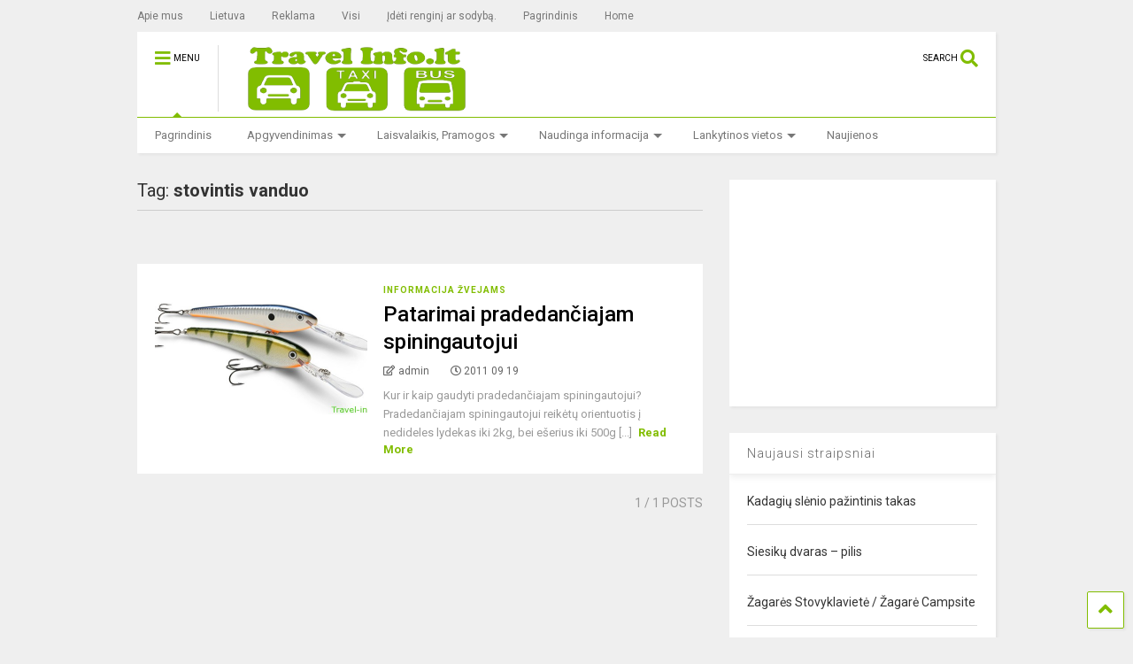

--- FILE ---
content_type: text/html; charset=UTF-8
request_url: https://www.travelinfo.lt/tag/stovintis-vanduo/
body_size: 12958
content:
<!DOCTYPE html>
<!--[if IE 7]>
<html class="ie ie7" lang="lt-LT">
<![endif]-->
<!--[if IE 8]>
<html class="ie ie8" lang="lt-LT">
<![endif]-->
<!--[if !(IE 7) & !(IE 8)]><!-->
<html lang="lt-LT">
<!--<![endif]-->
<head>
	<meta charset="UTF-8">
	<meta name="viewport" content="width=device-width, initial-scale=1">
	<link rel="profile" href="https://gmpg.org/xfn/11">	
	<meta name='robots' content='index, follow, max-image-preview:large, max-snippet:-1, max-video-preview:-1' />
	<style>img:is([sizes="auto" i], [sizes^="auto," i]) { contain-intrinsic-size: 3000px 1500px }</style>
	
	<!-- This site is optimized with the Yoast SEO plugin v26.3 - https://yoast.com/wordpress/plugins/seo/ -->
	<title>stovintis vanduo Archives - Travelinfo.lt</title>
	<link rel="canonical" href="https://www.travelinfo.lt/tag/stovintis-vanduo/" />
	<meta property="og:locale" content="lt_LT" />
	<meta property="og:type" content="article" />
	<meta property="og:title" content="stovintis vanduo Archives - Travelinfo.lt" />
	<meta property="og:url" content="https://www.travelinfo.lt/tag/stovintis-vanduo/" />
	<meta property="og:site_name" content="Travelinfo.lt" />
	<meta name="twitter:card" content="summary_large_image" />
	<script type="application/ld+json" class="yoast-schema-graph">{"@context":"https://schema.org","@graph":[{"@type":"CollectionPage","@id":"https://www.travelinfo.lt/tag/stovintis-vanduo/","url":"https://www.travelinfo.lt/tag/stovintis-vanduo/","name":"stovintis vanduo Archives - Travelinfo.lt","isPartOf":{"@id":"https://www.travelinfo.lt/#website"},"primaryImageOfPage":{"@id":"https://www.travelinfo.lt/tag/stovintis-vanduo/#primaryimage"},"image":{"@id":"https://www.travelinfo.lt/tag/stovintis-vanduo/#primaryimage"},"thumbnailUrl":"https://www.travelinfo.lt/wp-content/uploads/vobleris.jpg","breadcrumb":{"@id":"https://www.travelinfo.lt/tag/stovintis-vanduo/#breadcrumb"},"inLanguage":"lt-LT"},{"@type":"ImageObject","inLanguage":"lt-LT","@id":"https://www.travelinfo.lt/tag/stovintis-vanduo/#primaryimage","url":"https://www.travelinfo.lt/wp-content/uploads/vobleris.jpg","contentUrl":"https://www.travelinfo.lt/wp-content/uploads/vobleris.jpg","width":"560","height":"300"},{"@type":"BreadcrumbList","@id":"https://www.travelinfo.lt/tag/stovintis-vanduo/#breadcrumb","itemListElement":[{"@type":"ListItem","position":1,"name":"Home","item":"https://www.travelinfo.lt/"},{"@type":"ListItem","position":2,"name":"stovintis vanduo"}]},{"@type":"WebSite","@id":"https://www.travelinfo.lt/#website","url":"https://www.travelinfo.lt/","name":"Travelinfo.lt","description":"Aktyvus turizmas lietuvoje","potentialAction":[{"@type":"SearchAction","target":{"@type":"EntryPoint","urlTemplate":"https://www.travelinfo.lt/?s={search_term_string}"},"query-input":{"@type":"PropertyValueSpecification","valueRequired":true,"valueName":"search_term_string"}}],"inLanguage":"lt-LT"}]}</script>
	<!-- / Yoast SEO plugin. -->


<link rel="alternate" type="application/rss+xml" title="Travelinfo.lt &raquo; Įrašų RSS srautas" href="https://www.travelinfo.lt/feed/" />
<link rel="alternate" type="application/rss+xml" title="Travelinfo.lt &raquo; Komentarų RSS srautas" href="https://www.travelinfo.lt/comments/feed/" />
<link rel="alternate" type="application/rss+xml" title="Travelinfo.lt &raquo; Žymos „stovintis vanduo“ RSS srautas" href="https://www.travelinfo.lt/tag/stovintis-vanduo/feed/" />
<style id='wp-emoji-styles-inline-css' type='text/css'>

	img.wp-smiley, img.emoji {
		display: inline !important;
		border: none !important;
		box-shadow: none !important;
		height: 1em !important;
		width: 1em !important;
		margin: 0 0.07em !important;
		vertical-align: -0.1em !important;
		background: none !important;
		padding: 0 !important;
	}
</style>
<link rel='stylesheet' id='wp-block-library-css' href='https://www.travelinfo.lt/wp-includes/css/dist/block-library/style.min.css?ver=6.8.3' type='text/css' media='all' />
<style id='classic-theme-styles-inline-css' type='text/css'>
/*! This file is auto-generated */
.wp-block-button__link{color:#fff;background-color:#32373c;border-radius:9999px;box-shadow:none;text-decoration:none;padding:calc(.667em + 2px) calc(1.333em + 2px);font-size:1.125em}.wp-block-file__button{background:#32373c;color:#fff;text-decoration:none}
</style>
<style id='global-styles-inline-css' type='text/css'>
:root{--wp--preset--aspect-ratio--square: 1;--wp--preset--aspect-ratio--4-3: 4/3;--wp--preset--aspect-ratio--3-4: 3/4;--wp--preset--aspect-ratio--3-2: 3/2;--wp--preset--aspect-ratio--2-3: 2/3;--wp--preset--aspect-ratio--16-9: 16/9;--wp--preset--aspect-ratio--9-16: 9/16;--wp--preset--color--black: #000000;--wp--preset--color--cyan-bluish-gray: #abb8c3;--wp--preset--color--white: #ffffff;--wp--preset--color--pale-pink: #f78da7;--wp--preset--color--vivid-red: #cf2e2e;--wp--preset--color--luminous-vivid-orange: #ff6900;--wp--preset--color--luminous-vivid-amber: #fcb900;--wp--preset--color--light-green-cyan: #7bdcb5;--wp--preset--color--vivid-green-cyan: #00d084;--wp--preset--color--pale-cyan-blue: #8ed1fc;--wp--preset--color--vivid-cyan-blue: #0693e3;--wp--preset--color--vivid-purple: #9b51e0;--wp--preset--gradient--vivid-cyan-blue-to-vivid-purple: linear-gradient(135deg,rgba(6,147,227,1) 0%,rgb(155,81,224) 100%);--wp--preset--gradient--light-green-cyan-to-vivid-green-cyan: linear-gradient(135deg,rgb(122,220,180) 0%,rgb(0,208,130) 100%);--wp--preset--gradient--luminous-vivid-amber-to-luminous-vivid-orange: linear-gradient(135deg,rgba(252,185,0,1) 0%,rgba(255,105,0,1) 100%);--wp--preset--gradient--luminous-vivid-orange-to-vivid-red: linear-gradient(135deg,rgba(255,105,0,1) 0%,rgb(207,46,46) 100%);--wp--preset--gradient--very-light-gray-to-cyan-bluish-gray: linear-gradient(135deg,rgb(238,238,238) 0%,rgb(169,184,195) 100%);--wp--preset--gradient--cool-to-warm-spectrum: linear-gradient(135deg,rgb(74,234,220) 0%,rgb(151,120,209) 20%,rgb(207,42,186) 40%,rgb(238,44,130) 60%,rgb(251,105,98) 80%,rgb(254,248,76) 100%);--wp--preset--gradient--blush-light-purple: linear-gradient(135deg,rgb(255,206,236) 0%,rgb(152,150,240) 100%);--wp--preset--gradient--blush-bordeaux: linear-gradient(135deg,rgb(254,205,165) 0%,rgb(254,45,45) 50%,rgb(107,0,62) 100%);--wp--preset--gradient--luminous-dusk: linear-gradient(135deg,rgb(255,203,112) 0%,rgb(199,81,192) 50%,rgb(65,88,208) 100%);--wp--preset--gradient--pale-ocean: linear-gradient(135deg,rgb(255,245,203) 0%,rgb(182,227,212) 50%,rgb(51,167,181) 100%);--wp--preset--gradient--electric-grass: linear-gradient(135deg,rgb(202,248,128) 0%,rgb(113,206,126) 100%);--wp--preset--gradient--midnight: linear-gradient(135deg,rgb(2,3,129) 0%,rgb(40,116,252) 100%);--wp--preset--font-size--small: 13px;--wp--preset--font-size--medium: 20px;--wp--preset--font-size--large: 36px;--wp--preset--font-size--x-large: 42px;--wp--preset--spacing--20: 0.44rem;--wp--preset--spacing--30: 0.67rem;--wp--preset--spacing--40: 1rem;--wp--preset--spacing--50: 1.5rem;--wp--preset--spacing--60: 2.25rem;--wp--preset--spacing--70: 3.38rem;--wp--preset--spacing--80: 5.06rem;--wp--preset--shadow--natural: 6px 6px 9px rgba(0, 0, 0, 0.2);--wp--preset--shadow--deep: 12px 12px 50px rgba(0, 0, 0, 0.4);--wp--preset--shadow--sharp: 6px 6px 0px rgba(0, 0, 0, 0.2);--wp--preset--shadow--outlined: 6px 6px 0px -3px rgba(255, 255, 255, 1), 6px 6px rgba(0, 0, 0, 1);--wp--preset--shadow--crisp: 6px 6px 0px rgba(0, 0, 0, 1);}:where(.is-layout-flex){gap: 0.5em;}:where(.is-layout-grid){gap: 0.5em;}body .is-layout-flex{display: flex;}.is-layout-flex{flex-wrap: wrap;align-items: center;}.is-layout-flex > :is(*, div){margin: 0;}body .is-layout-grid{display: grid;}.is-layout-grid > :is(*, div){margin: 0;}:where(.wp-block-columns.is-layout-flex){gap: 2em;}:where(.wp-block-columns.is-layout-grid){gap: 2em;}:where(.wp-block-post-template.is-layout-flex){gap: 1.25em;}:where(.wp-block-post-template.is-layout-grid){gap: 1.25em;}.has-black-color{color: var(--wp--preset--color--black) !important;}.has-cyan-bluish-gray-color{color: var(--wp--preset--color--cyan-bluish-gray) !important;}.has-white-color{color: var(--wp--preset--color--white) !important;}.has-pale-pink-color{color: var(--wp--preset--color--pale-pink) !important;}.has-vivid-red-color{color: var(--wp--preset--color--vivid-red) !important;}.has-luminous-vivid-orange-color{color: var(--wp--preset--color--luminous-vivid-orange) !important;}.has-luminous-vivid-amber-color{color: var(--wp--preset--color--luminous-vivid-amber) !important;}.has-light-green-cyan-color{color: var(--wp--preset--color--light-green-cyan) !important;}.has-vivid-green-cyan-color{color: var(--wp--preset--color--vivid-green-cyan) !important;}.has-pale-cyan-blue-color{color: var(--wp--preset--color--pale-cyan-blue) !important;}.has-vivid-cyan-blue-color{color: var(--wp--preset--color--vivid-cyan-blue) !important;}.has-vivid-purple-color{color: var(--wp--preset--color--vivid-purple) !important;}.has-black-background-color{background-color: var(--wp--preset--color--black) !important;}.has-cyan-bluish-gray-background-color{background-color: var(--wp--preset--color--cyan-bluish-gray) !important;}.has-white-background-color{background-color: var(--wp--preset--color--white) !important;}.has-pale-pink-background-color{background-color: var(--wp--preset--color--pale-pink) !important;}.has-vivid-red-background-color{background-color: var(--wp--preset--color--vivid-red) !important;}.has-luminous-vivid-orange-background-color{background-color: var(--wp--preset--color--luminous-vivid-orange) !important;}.has-luminous-vivid-amber-background-color{background-color: var(--wp--preset--color--luminous-vivid-amber) !important;}.has-light-green-cyan-background-color{background-color: var(--wp--preset--color--light-green-cyan) !important;}.has-vivid-green-cyan-background-color{background-color: var(--wp--preset--color--vivid-green-cyan) !important;}.has-pale-cyan-blue-background-color{background-color: var(--wp--preset--color--pale-cyan-blue) !important;}.has-vivid-cyan-blue-background-color{background-color: var(--wp--preset--color--vivid-cyan-blue) !important;}.has-vivid-purple-background-color{background-color: var(--wp--preset--color--vivid-purple) !important;}.has-black-border-color{border-color: var(--wp--preset--color--black) !important;}.has-cyan-bluish-gray-border-color{border-color: var(--wp--preset--color--cyan-bluish-gray) !important;}.has-white-border-color{border-color: var(--wp--preset--color--white) !important;}.has-pale-pink-border-color{border-color: var(--wp--preset--color--pale-pink) !important;}.has-vivid-red-border-color{border-color: var(--wp--preset--color--vivid-red) !important;}.has-luminous-vivid-orange-border-color{border-color: var(--wp--preset--color--luminous-vivid-orange) !important;}.has-luminous-vivid-amber-border-color{border-color: var(--wp--preset--color--luminous-vivid-amber) !important;}.has-light-green-cyan-border-color{border-color: var(--wp--preset--color--light-green-cyan) !important;}.has-vivid-green-cyan-border-color{border-color: var(--wp--preset--color--vivid-green-cyan) !important;}.has-pale-cyan-blue-border-color{border-color: var(--wp--preset--color--pale-cyan-blue) !important;}.has-vivid-cyan-blue-border-color{border-color: var(--wp--preset--color--vivid-cyan-blue) !important;}.has-vivid-purple-border-color{border-color: var(--wp--preset--color--vivid-purple) !important;}.has-vivid-cyan-blue-to-vivid-purple-gradient-background{background: var(--wp--preset--gradient--vivid-cyan-blue-to-vivid-purple) !important;}.has-light-green-cyan-to-vivid-green-cyan-gradient-background{background: var(--wp--preset--gradient--light-green-cyan-to-vivid-green-cyan) !important;}.has-luminous-vivid-amber-to-luminous-vivid-orange-gradient-background{background: var(--wp--preset--gradient--luminous-vivid-amber-to-luminous-vivid-orange) !important;}.has-luminous-vivid-orange-to-vivid-red-gradient-background{background: var(--wp--preset--gradient--luminous-vivid-orange-to-vivid-red) !important;}.has-very-light-gray-to-cyan-bluish-gray-gradient-background{background: var(--wp--preset--gradient--very-light-gray-to-cyan-bluish-gray) !important;}.has-cool-to-warm-spectrum-gradient-background{background: var(--wp--preset--gradient--cool-to-warm-spectrum) !important;}.has-blush-light-purple-gradient-background{background: var(--wp--preset--gradient--blush-light-purple) !important;}.has-blush-bordeaux-gradient-background{background: var(--wp--preset--gradient--blush-bordeaux) !important;}.has-luminous-dusk-gradient-background{background: var(--wp--preset--gradient--luminous-dusk) !important;}.has-pale-ocean-gradient-background{background: var(--wp--preset--gradient--pale-ocean) !important;}.has-electric-grass-gradient-background{background: var(--wp--preset--gradient--electric-grass) !important;}.has-midnight-gradient-background{background: var(--wp--preset--gradient--midnight) !important;}.has-small-font-size{font-size: var(--wp--preset--font-size--small) !important;}.has-medium-font-size{font-size: var(--wp--preset--font-size--medium) !important;}.has-large-font-size{font-size: var(--wp--preset--font-size--large) !important;}.has-x-large-font-size{font-size: var(--wp--preset--font-size--x-large) !important;}
:where(.wp-block-post-template.is-layout-flex){gap: 1.25em;}:where(.wp-block-post-template.is-layout-grid){gap: 1.25em;}
:where(.wp-block-columns.is-layout-flex){gap: 2em;}:where(.wp-block-columns.is-layout-grid){gap: 2em;}
:root :where(.wp-block-pullquote){font-size: 1.5em;line-height: 1.6;}
</style>
<link rel='stylesheet' id='magone-style-css' href='https://www.travelinfo.lt/wp-content/themes/magone/style.css?ver=8.5' type='text/css' media='all' />
<link rel='stylesheet' id='magone-responsive-css' href='https://www.travelinfo.lt/wp-content/themes/magone/assets/css/responsive.css?ver=8.5' type='text/css' media='all' />
<link rel='stylesheet' id='magone-print-css' href='https://www.travelinfo.lt/wp-content/themes/magone/assets/css/print.css?ver=8.5' type='text/css' media='print' />
<!--[if lt IE 8]>
<link rel='stylesheet' id='magone-ie-8-css' href='https://www.travelinfo.lt/wp-content/themes/magone/assets/css/ie-8.css?ver=8.5' type='text/css' media='all' />
<![endif]-->
<!--[if lt IE 9]>
<link rel='stylesheet' id='magone-ie-9-css' href='https://www.travelinfo.lt/wp-content/themes/magone/assets/css/ie-9.css?ver=8.5' type='text/css' media='all' />
<![endif]-->
<link rel='stylesheet' id='dashicons-css' href='https://www.travelinfo.lt/wp-includes/css/dashicons.min.css?ver=6.8.3' type='text/css' media='all' />
<link rel='stylesheet' id='thickbox-css' href='https://www.travelinfo.lt/wp-includes/js/thickbox/thickbox.css?ver=6.8.3' type='text/css' media='all' />
<link rel='stylesheet' id='sneeit-font-awesome-css' href='https://www.travelinfo.lt/wp-content/plugins/sneeit-framework/fonts/font-awesome-5x/css/all.min.css?ver=7.0' type='text/css' media='all' />
<link rel='stylesheet' id='sneeit-font-awesome-shims-css' href='https://www.travelinfo.lt/wp-content/plugins/sneeit-framework/fonts/font-awesome-5x/css/v4-shims.min.css?ver=7.0' type='text/css' media='all' />
<link rel='stylesheet' id='sneeit-rating-css' href='https://www.travelinfo.lt/wp-content/plugins/sneeit-framework/css/min/front-rating.min.css?ver=7.0' type='text/css' media='all' />
<style id='rocket-lazyload-inline-css' type='text/css'>
.rll-youtube-player{position:relative;padding-bottom:56.23%;height:0;overflow:hidden;max-width:100%;background:#000;margin:5px}.rll-youtube-player iframe{position:absolute;top:0;left:0;width:100%;height:100%;z-index:100;background:0 0}.rll-youtube-player img{bottom:0;display:block;left:0;margin:auto;max-width:100%;width:100%;position:absolute;right:0;top:0;border:none;height:auto;cursor:pointer;-webkit-transition:.4s all;-moz-transition:.4s all;transition:.4s all}.rll-youtube-player img:hover{-webkit-filter:brightness(75%)}.rll-youtube-player .play{height:72px;width:72px;left:50%;top:50%;margin-left:-36px;margin-top:-36px;position:absolute;background:url(https://www.travelinfo.lt/wp-content/plugins/wp-rocket/inc/front/img/youtube.png) no-repeat;cursor:pointer}
</style>
<script type="text/javascript" src="https://www.travelinfo.lt/wp-includes/js/jquery/jquery.min.js?ver=3.7.1" id="jquery-core-js"></script>
<script type="text/javascript" src="https://www.travelinfo.lt/wp-includes/js/jquery/jquery-migrate.min.js?ver=3.4.1" id="jquery-migrate-js"></script>
<link rel="https://api.w.org/" href="https://www.travelinfo.lt/wp-json/" /><link rel="alternate" title="JSON" type="application/json" href="https://www.travelinfo.lt/wp-json/wp/v2/tags/2315" /><link rel="EditURI" type="application/rsd+xml" title="RSD" href="https://www.travelinfo.lt/xmlrpc.php?rsd" />
<meta name="generator" content="WordPress 6.8.3" />
<!--[if lt IE 9]><script src="https://www.travelinfo.lt/wp-content/plugins/sneeit-framework/js/html5.js"></script><![endif]--><script type="text/javascript"><!-- Global site tag (gtag.js) - Google Analytics -->
<script async src="https://www.googletagmanager.com/gtag/js?id=UA-17468794-1"></script>
<script>
  window.dataLayer = window.dataLayer || [];
  function gtag(){dataLayer.push(arguments);}
  gtag('js', new Date());

  gtag('config', 'UA-17468794-1');
</script>
</script><meta name="theme-color" content="#81bd00" /><style type="text/css">.broken_link, a.broken_link {
	text-decoration: line-through;
}</style><style type="text/css">.m1-wrapper{width:1010px}.header-layout-logo-mid .td .blog-title, .header-layout-logo-top .td .blog-title{max-width:242px!important}#content{width:69%}.main-sidebar{width:31%}a,a:hover,.color,.slider-item .meta-item .fa, .shortcode-tab ul.tab-header li a, .shortcode-vtab ul.tab-header li a, .shortcode-tab.ui-tabs ul.tab-header.ui-tabs-nav .ui-tabs-anchor, .shortcode-vtab.ui-tabs ul.tab-header.ui-tabs-nav .ui-tabs-anchor, .shortcode-accordion .ui-state-default .accordion-title {color: #81bd00;}.border {border-color: #81bd00;}.bg {background-color: #81bd00;}.main-menu {border-top: 1px solid #81bd00;}.main-menu ul.sub-menu li:hover > a {border-left: 2px solid #81bd00;}.main-menu .menu-item-mega > .menu-item-inner > .sub-menu {border-top: 2px solid #81bd00;}.main-menu .menu-item-mega > .menu-item-inner > .sub-menu > li li:hover a {border-left: 1px solid #81bd00;}.main-menu ul.sub-menu li:hover > a, .main-menu .menu-item-mega > .menu-item-inner > .sub-menu, .main-menu .menu-item-mega > .menu-item-inner > .sub-menu > li li:hover a {border-color: #81bd00!important;}.header-social-icons ul li a:hover {color: #81bd00;}.owl-dot.active,.main-sidebar .widget.follow-by-email .follow-by-email-submit {background: #81bd00;}#footer .widget.social_icons li a:hover {color: #81bd00;}#footer .follow-by-email .follow-by-email-submit, #mc_embed_signup .button, .wpcf7-form-control[type="submit"], .bbpress [type="submit"] {background: #81bd00!important;}.feed.widget .feed-widget-header, .sneeit-percent-fill, .sneeit-percent-mask {border-color: #81bd00;}.feed.widget.box-title h2.widget-title {background: #81bd00;}.social_counter {color: #81bd00}.social_counter .button {background: #81bd00}body{color:#000000}body{background-color:#efefef}.m1-wrapper, a.comments-title.active{background:#efefef}.header-bg {background-color:#ffffff;}#header-content, #header-content span, #header-content a {color: #000000}.top-menu > ul.menu > li > a{color:#777}.top-menu > ul.menu > li:hover > a{color:#000000}.top-menu > ul.menu > li > a{font:normal normal 12px "Roboto", sans-serif}.main-menu ul.menu > li > a{color:#777777}.main-menu ul.menu > li:hover > a{color:#000000}.main-menu ul.menu > li:hover > a{background:#eee}.main-menu {background:#ffffff}.main-menu ul.menu > li.current-menu-item > a {background: #81bd00}.main-menu ul.menu > li.current-menu-item > a {color:#ffffff}.main-menu > ul.menu > li > a{font:normal normal 13px "Roboto", sans-serif}.main-menu ul.menu li ul.sub-menu li > a{color:#cccccc}.main-menu ul.menu li ul.sub-menu li:hover > a{color:#ffffff}.main-menu ul.sub-menu,.main-menu .menu-item-mega-label .menu-item-inner{background:#333}body{background-attachment:scroll}body{font:normal normal 14px "Roboto", sans-serif}h1.post-title{font:normal normal 40px "Roboto", sans-serif}h1.post-title {color:#000}.post-sub-title-wrapper h2 {font:normal bold 20px "Roboto", sans-serif}.post-sub-title-wrapper h2 {color:#000}.post-body .post-body-inner {font:normal normal 14px "Roboto", sans-serif}.feed-widget-header .widget-title{font:normal normal 20px "Roboto", sans-serif}.feed.widget h3.item-title {font-family:"Roboto", sans-serif}.main-sidebar .widget > h2, .main-sidebar .feed-widget-header, .main-sidebar .feed-widget-header h2{font:normal normal 14px "Roboto", sans-serif}.blog-title img {width: 275px}.blog-title img {height: 75px}@media screen and (max-width: 899px) {.blog-title img {width: 150px}}@media screen and (max-width: 899px) {.blog-title img {height: 30px}}</style></head>

<body class="archive tag tag-stovintis-vanduo tag-2315 wp-theme-magone index sidebar-right solid-menu">

<div class="m1-wrapper">
	<div class="wide">
				<header id="header" class="header-layout-default has-top-menu">
						
<div class="clear"></div>			<div class="top-bar has-menu">
			
			<a id="top-menu-toggle-mobile" class="top-menu-toggle header-button toggle-button mobile">
	<span class="inner">
		<i class="fa fa-bars color"></i> 
		<span>TOP MENU</span>
	</span>
</a>
<div class="widget page-list menu pagelist top-menu no-title" id="top-menu"><ul id="menu-top-menu" class="menu"><li id="menu-item-2816" class="menu-item menu-item-type-post_type menu-item-object-page menu-item-2816"><a href="https://www.travelinfo.lt/apie-mus/">Apie mus</a></li>
<li id="menu-item-2817" class="menu-item menu-item-type-post_type menu-item-object-page menu-item-2817"><a href="https://www.travelinfo.lt/lietuva/">Lietuva</a></li>
<li id="menu-item-2815" class="menu-item menu-item-type-post_type menu-item-object-page menu-item-2815"><a href="https://www.travelinfo.lt/reklama/">Reklama</a></li>
<li id="menu-item-3356" class="menu-item menu-item-type-post_type menu-item-object-page menu-item-3356"><a href="https://www.travelinfo.lt/?page_id=3355">Visi</a></li>
<li id="menu-item-2814" class="menu-item menu-item-type-post_type menu-item-object-page menu-item-2814"><a href="https://www.travelinfo.lt/ideti-rengini-ar-sodyba/">Įdėti renginį ar sodybą.</a></li>
<li id="menu-item-3561" class="menu-item menu-item-type-post_type menu-item-object-page menu-item-home menu-item-3561"><a href="https://www.travelinfo.lt/">Pagrindinis</a></li>
<li id="menu-item-3825" class="menu-item menu-item-type-post_type menu-item-object-page menu-item-3825"><a href="https://www.travelinfo.lt/en/pagrindinis-english/">Home</a></li>
</ul><div class="clear"></div><!--!important-->
</div>		
	
	<div class="clear"></div>		
</div>	
				
<div class="section shad header-bg" id="header-section">
	<div class="widget header no-title" id="header-content">
		<a id="main-menu-toggle" class="main-menu-toggle header-button toggle-button active">
	<span class="inner">
		<i class="fa fa-bars color"></i> 
		<span>MENU</span>
	</span>
	<span class="arrow border"></span>
</a>
<a id="main-menu-toggle-mobile" class="main-menu-toggle header-button toggle-button mobile">
	<span class="inner">
		<i class="fa fa-bars color"></i> 
		<span>MENU</span>
	</span>
	<span class="arrow border"></span>
</a>
		<h2 class="blog-title"><a href="https://www.travelinfo.lt" title="Travelinfo.lt"><img alt="Travelinfo.lt" src="https://travelinfo.lt/wp-content/uploads/travel-i2-1.png" data-retina=""/></a></h2>
	<a class='header-button' id='search-toggle' href="javascript:void(0)">
	<span class='inner'>
		<span>SEARCH</span> <i class='fa fa-search color'></i>
	</span>
</a>
		
				<div class="clear"></div>
	</div><!-- #header-content -->

	<div class="widget page-list menu pagelist main-menu no-title" id="main-menu"><ul id="menu-kategorijos" class="menu"><li id="menu-item-3562" class="menu-item menu-item-type-post_type menu-item-object-page menu-item-home menu-item-3562"><a href="https://www.travelinfo.lt/">Pagrindinis</a></li>
<li id="menu-item-2818" class="menu-item menu-item-type-taxonomy menu-item-object-category menu-item-has-children menu-item-2818"><a href="https://www.travelinfo.lt/category/apgyvendinimas/">Apgyvendinimas</a>
<ul class="sub-menu">
	<li id="menu-item-2819" class="menu-item menu-item-type-taxonomy menu-item-object-category menu-item-has-children menu-item-2819"><a href="https://www.travelinfo.lt/category/kaimo-turizmo-sodybos/">Kaimo turizmo sodybos</a>
	<ul class="sub-menu">
		<li id="menu-item-3113" class="menu-item menu-item-type-taxonomy menu-item-object-category menu-item-3113"><a href="https://www.travelinfo.lt/category/kaimo-turizmo-sodybos/alytaus-apskritis/">Alytaus apskritis</a></li>
		<li id="menu-item-3114" class="menu-item menu-item-type-taxonomy menu-item-object-category menu-item-3114"><a href="https://www.travelinfo.lt/category/kaimo-turizmo-sodybos/kauno_apskritis/">Kauno apskritis</a></li>
		<li id="menu-item-3115" class="menu-item menu-item-type-taxonomy menu-item-object-category menu-item-3115"><a href="https://www.travelinfo.lt/category/kaimo-turizmo-sodybos/klaipedos-apskritis/">Klaipėdos apskritis</a></li>
		<li id="menu-item-3116" class="menu-item menu-item-type-taxonomy menu-item-object-category menu-item-3116"><a href="https://www.travelinfo.lt/category/kaimo-turizmo-sodybos/marijampoles-apskritis/">Marijampolės apskritis</a></li>
		<li id="menu-item-3117" class="menu-item menu-item-type-taxonomy menu-item-object-category menu-item-3117"><a href="https://www.travelinfo.lt/category/kaimo-turizmo-sodybos/panevezio-apskritis/">Panevežio apskritis</a></li>
		<li id="menu-item-3118" class="menu-item menu-item-type-taxonomy menu-item-object-category menu-item-3118"><a href="https://www.travelinfo.lt/category/kaimo-turizmo-sodybos/siauliu-apskritis/">Šiaulių apskritis</a></li>
	</ul>
</li>
	<li id="menu-item-3119" class="menu-item menu-item-type-taxonomy menu-item-object-category menu-item-3119"><a href="https://www.travelinfo.lt/category/apgyvendinimas/kempingai/">Kempingai</a></li>
	<li id="menu-item-3120" class="menu-item menu-item-type-taxonomy menu-item-object-category menu-item-3120"><a href="https://www.travelinfo.lt/category/apgyvendinimas/nameliu_nuoma/">Namelių nuoma</a></li>
	<li id="menu-item-3122" class="menu-item menu-item-type-taxonomy menu-item-object-category menu-item-3122"><a href="https://www.travelinfo.lt/category/apgyvendinimas/poilsio-namai/">Poilsio namai</a></li>
</ul>
</li>
<li id="menu-item-2820" class="menu-item menu-item-type-taxonomy menu-item-object-category menu-item-has-children menu-item-2820"><a href="https://www.travelinfo.lt/category/laisvalaikis-pramogos/">Laisvalaikis, Pramogos</a>
<ul class="sub-menu">
	<li id="menu-item-3166" class="menu-item menu-item-type-taxonomy menu-item-object-category menu-item-3166"><a href="https://www.travelinfo.lt/category/laisvalaikis-pramogos/aktyvus-poilsis/">Aktyvus poilsis</a></li>
	<li id="menu-item-3167" class="menu-item menu-item-type-taxonomy menu-item-object-category menu-item-3167"><a href="https://www.travelinfo.lt/category/laisvalaikis-pramogos/aktyvus-turizmas/">Aktyvus turizmas</a></li>
	<li id="menu-item-3169" class="menu-item menu-item-type-taxonomy menu-item-object-category menu-item-3169"><a href="https://www.travelinfo.lt/category/laisvalaikis-pramogos/barai-laisvalaikis-pramogos/">barai</a></li>
	<li id="menu-item-3168" class="menu-item menu-item-type-taxonomy menu-item-object-category menu-item-3168"><a href="https://www.travelinfo.lt/category/laisvalaikis-pramogos/baidariu_nuoma/">Baidarių nuoma</a></li>
	<li id="menu-item-3170" class="menu-item menu-item-type-taxonomy menu-item-object-category menu-item-3170"><a href="https://www.travelinfo.lt/category/laisvalaikis-pramogos/dazasvydis/">Dažasvydis</a></li>
	<li id="menu-item-3171" class="menu-item menu-item-type-taxonomy menu-item-object-category menu-item-3171"><a href="https://www.travelinfo.lt/category/laisvalaikis-pramogos/edukacines-pramogos/">Edukacinės pramogos</a></li>
	<li id="menu-item-3172" class="menu-item menu-item-type-taxonomy menu-item-object-category menu-item-3172"><a href="https://www.travelinfo.lt/category/laisvalaikis-pramogos/imones_pramogos/">Įmonės pramogos</a></li>
	<li id="menu-item-3173" class="menu-item menu-item-type-taxonomy menu-item-object-category menu-item-3173"><a href="https://www.travelinfo.lt/category/laisvalaikis-pramogos/naktiniai-klubai/">Naktiniai klubai</a></li>
	<li id="menu-item-3174" class="menu-item menu-item-type-taxonomy menu-item-object-category menu-item-3174"><a href="https://www.travelinfo.lt/category/laisvalaikis-pramogos/papludimiai/">Paplūdimiai</a></li>
	<li id="menu-item-3175" class="menu-item menu-item-type-taxonomy menu-item-object-category menu-item-3175"><a href="https://www.travelinfo.lt/category/laisvalaikis-pramogos/pirtis-sale/">Pirtis &#8211; pobuvių salė</a></li>
	<li id="menu-item-3176" class="menu-item menu-item-type-taxonomy menu-item-object-category menu-item-3176"><a href="https://www.travelinfo.lt/category/laisvalaikis-pramogos/pramogos-laisvalaikis-pramogos/">Pramogos</a></li>
	<li id="menu-item-3177" class="menu-item menu-item-type-taxonomy menu-item-object-category menu-item-3177"><a href="https://www.travelinfo.lt/category/laisvalaikis-pramogos/spa-centras/">SPA centrai</a></li>
</ul>
</li>
<li id="menu-item-2822" class="menu-item menu-item-type-taxonomy menu-item-object-category menu-item-has-children menu-item-2822"><a href="https://www.travelinfo.lt/category/naudinga-informacija/">Naudinga informacija</a>
<ul class="sub-menu">
	<li id="menu-item-3184" class="menu-item menu-item-type-taxonomy menu-item-object-category menu-item-3184"><a href="https://www.travelinfo.lt/category/naudinga-informacija/lietuvos-miestai/">Lietuvos miestai</a></li>
	<li id="menu-item-3185" class="menu-item menu-item-type-taxonomy menu-item-object-category menu-item-3185"><a href="https://www.travelinfo.lt/category/naudinga-informacija/nacionaliniai-parkai-draustiniai/">Nacionalinai parkai ir draustiniai</a></li>
	<li id="menu-item-3187" class="menu-item menu-item-type-taxonomy menu-item-object-category menu-item-3187"><a href="https://www.travelinfo.lt/category/naudinga-informacija/patarimai-turistui/">Patarimai turistui</a></li>
	<li id="menu-item-3188" class="menu-item menu-item-type-taxonomy menu-item-object-category menu-item-3188"><a href="https://www.travelinfo.lt/category/naudinga-informacija/receptai-turistui/">Receptai turistui</a></li>
	<li id="menu-item-3183" class="menu-item menu-item-type-taxonomy menu-item-object-category menu-item-3183"><a href="https://www.travelinfo.lt/category/naudinga-informacija/zvejams/">INFORMACIJA ŽVEJAMS</a></li>
	<li id="menu-item-3189" class="menu-item menu-item-type-taxonomy menu-item-object-category menu-item-3189"><a href="https://www.travelinfo.lt/category/renginiai/">Renginiai</a></li>
	<li id="menu-item-3190" class="menu-item menu-item-type-taxonomy menu-item-object-category menu-item-3190"><a href="https://www.travelinfo.lt/category/turizmo-informacijos-centrai/">TIC</a></li>
</ul>
</li>
<li id="menu-item-2821" class="menu-item menu-item-type-taxonomy menu-item-object-category menu-item-has-children menu-item-2821"><a href="https://www.travelinfo.lt/category/lankytinos-vietos/">Lankytinos vietos</a>
<ul class="sub-menu">
	<li id="menu-item-3178" class="menu-item menu-item-type-taxonomy menu-item-object-category menu-item-3178"><a href="https://www.travelinfo.lt/category/lankytinos-vietos/baznycios-koplycios/">Bažnyčios, koplyčios</a></li>
	<li id="menu-item-3179" class="menu-item menu-item-type-taxonomy menu-item-object-category menu-item-3179"><a href="https://www.travelinfo.lt/category/lankytinos-vietos/muziejai/">Muziejai</a></li>
	<li id="menu-item-3180" class="menu-item menu-item-type-taxonomy menu-item-object-category menu-item-3180"><a href="https://www.travelinfo.lt/category/lankytinos-vietos/pilys/">Pilys</a></li>
	<li id="menu-item-3181" class="menu-item menu-item-type-taxonomy menu-item-object-category menu-item-3181"><a href="https://www.travelinfo.lt/category/lankytinos-vietos/regioniniai-parkai/">Regioniniai parkai</a></li>
	<li id="menu-item-3182" class="menu-item menu-item-type-taxonomy menu-item-object-category menu-item-3182"><a href="https://www.travelinfo.lt/category/lankytinos-vietos/rumai-dvarai/">Rūmai-Dvarai</a></li>
</ul>
</li>
<li id="menu-item-3186" class="menu-item menu-item-type-taxonomy menu-item-object-category menu-item-3186"><a href="https://www.travelinfo.lt/category/naudinga-informacija/naujienos/">Naujienos</a></li>
</ul><div class="clear"></div><!--!important-->
</div>
	<div class="clear"></div>
</div> <!-- #header-section -->



			
			<div class="clear"></div>
						
<div class="clear"></div>		</header>
				<div class="clear"></div>
		<div id='primary'>
			<div id='content'><div class="content-inner">
							
<div class="clear"></div>					<div class="index-content widget archive-page-content">
	<div class="archive-page-header">
		
						<h1 class="archive-page-title">Tag: <strong>stovintis vanduo</strong></h1>
			</div>
	<p class="archive-page-description"></p>	<div class="clear"></div>
	<div class="archive-page-pagination archive-page-pagination-top"><div class="clear"></div></div><div class="clear"></div><div class="widget Label blogging label feed no-title fix-height none-icon " id="magone-archive-blog-rolls"><div class="widget-content feed-widget-content widget-content-magone-archive-blog-rolls" id="widget-content-magone-archive-blog-rolls"><div  class="shad item item-0 item-two item-three item-four"><a style="height: 150px" href="https://www.travelinfo.lt/naudinga-informacija/patarimai-pradedanciajam-spiningautojui/" class="thumbnail item-thumbnail"><img src="https://www.travelinfo.lt/wp-content/uploads/vobleris.jpg" alt="Patarimai pradedančiajam spiningautojui" title="Patarimai pradedančiajam spiningautojui"/></a><div class="item-content"><div class="bg item-labels"><a href="https://www.travelinfo.lt/category/naudinga-informacija/zvejams/">INFORMACIJA ŽVEJAMS</a></div><h3 class="item-title"><a href="https://www.travelinfo.lt/naudinga-informacija/patarimai-pradedanciajam-spiningautojui/" title="Patarimai pradedančiajam spiningautojui">Patarimai pradedančiajam spiningautojui</a></h3><div class="meta-items"><a href="https://www.travelinfo.lt/author/admin-2/" target="_blank" class="meta-item meta-item-author"><i class="fa fa-pencil-square-o"></i> <span>admin</span></a><a class="meta-item meta-item-date" href="https://www.travelinfo.lt/naudinga-informacija/patarimai-pradedanciajam-spiningautojui/"><i class="fa fa-clock-o"></i> <span>2011 09 19</span></a></div><div class="item-sub"><div class="item-snippet">Kur ir kaip gaudyti pradedančiajam spiningautojui? Pradedančiajam spiningautojui reikėtų orientuotis į nedideles lydekas iki 2kg, bei ešerius iki 500g [...] </div><div class="item-readmore-wrapper"><a class="item-readmore" href="https://www.travelinfo.lt/naudinga-informacija/patarimai-pradedanciajam-spiningautojui/#more">Read More</a></div></div><div class="clear"></div></div><div class="clear"></div></div></div><div class="clear"></div></div><div class="clear"></div><div class="clear"></div><div class="archive-page-pagination archive-page-pagination-bottom"><span class="archive-page-pagination-info"><span class="value">1</span> / 1 POSTS</span><div class="clear"></div></div></div>	
<div class="clear"></div>			
<div class="clear"></div></div></div><aside id="sidebar" class="section main-sidebar sticky-inside"><div id="text-16" class="widget widget_text"><div class="alt-widget-content">			<div class="textwidget"><script async src="//pagead2.googlesyndication.com/pagead/js/adsbygoogle.js"></script>
<!-- topcar_vidinis -->
<ins class="adsbygoogle"
     style="display:inline-block;width:300px;height:250px"
     data-ad-client="ca-pub-7832432674425458"
     data-ad-slot="1379542595"></ins>
<script>
(adsbygoogle = window.adsbygoogle || []).push({});
</script></div>
		<div class="clear"></div></div></div><div class="clear"></div><div class="widget Label list label feed show-index has-title fix-height " id="Label1"><div class="feed-widget-header"><h2 class="widget-title feed-widget-title"><a href="https://www.travelinfo.lt/?s=">Naujausi straipsniai</a></h2><div class="clear"></div></div><div class="widget-content feed-widget-content widget-content-Label1" id="widget-content-Label1"><div  class="shad item item-0 item-two item-three item-four table"><div class="tr"><div class="td"><h3 class="item-title"><a href="https://www.travelinfo.lt/lankytinos-vietos/pazintiniai-takai/kadagiu-slenio-pazintinis-takas/"><span class="title-name">Kadagių slėnio pažintinis takas</span></a></h3></div></div></div><div class="clear"></div><div  class="shad item item-1 than-0 table"><div class="tr"><div class="td"><h3 class="item-title"><a href="https://www.travelinfo.lt/lankytinos-vietos/pilys/siesiku-dvaras-pilis/"><span class="title-name">Siesikų dvaras &#8211; pilis</span></a></h3></div></div></div><div class="clear"></div><div  class="shad item item-2 item-two than-0 than-1 table"><div class="tr"><div class="td"><h3 class="item-title"><a href="https://www.travelinfo.lt/apgyvendinimas/kempingai/zagares-stovyklaviete-zagare-campsite/"><span class="title-name">Žagarės Stovyklavietė / Žagarė Campsite</span></a></h3></div></div></div><div class="clear"></div><div  class="shad item item-3 item-three than-0 than-1 than-2 table"><div class="tr"><div class="td"><h3 class="item-title"><a href="https://www.travelinfo.lt/salys/miestai/briuge-pasaku-miestas-sustinges-laike/"><span class="title-name">Briugė: Pasakų miestas, sustingęs laike</span></a></h3></div></div></div><div class="clear"></div><div  class="shad item item-4 item-two item-four than-0 than-1 than-2 than-3 table"><div class="tr"><div class="td"><h3 class="item-title"><a href="https://www.travelinfo.lt/lankytinos-vietos/baznycios-koplycios/sv-jurgio-koplycia-st-georges-chapel/"><span class="title-name">Šv. Jurgio koplyčia / St George&#8217;s Chapel</span></a></h3></div></div></div><div class="clear"></div></div><div class="clear"></div></div><div class="clear"></div><div id="linkcat-2" class="widget widget_links"><div class="alt-widget-content"></div><h2 class="widget-title"><span class="widget-title-content">Draugai</span></h2><div class="clear"></div><div class="widget-content">
	<ul class='xoxo blogroll'>
<li><a href="https://www.claypoetry.lt/" title="keramikiniai puodeliai" target="_blank">keramikiniai puodeliai</a></li>
<li><a href="https://zinaukaip.lt/" target="_blank">Pasidaryk Pats</a></li>

	</ul>
<div class="clear"></div></div></div>
<div id="linkcat-2451" class="widget widget_links"><div class="alt-widget-content"></div><h2 class="widget-title"><span class="widget-title-content">Reklama</span></h2><div class="clear"></div><div class="widget-content">
	<ul class='xoxo blogroll'>
<li><a href="https://www.bootsguru.com/">Best Work Boots</a></li>
<li><a href="https://protguide.com/" title="Pro Tool Guide">Pro Tool Guide</a></li>
<li><a href="https://slangspace.com/" title="Slang" target="_blank">Slang</a></li>
<li><a href="https://techdiy.info" target="_blank">Tech DIY</a></li>

	</ul>
<div class="clear"></div></div></div>
<div id="tag_cloud-8" class="widget widget_tag_cloud"><div class="alt-widget-content"></div><h2 class="widget-title"><span class="widget-title-content">Žymos</span></h2><div class="clear"></div><div class="widget-content"><div class="tagcloud"><a href="https://www.travelinfo.lt/tag/apgyvendinimas/" class="tag-cloud-link tag-link-2858 tag-link-position-1" style="font-size: 13.860465116279pt;" aria-label="Apgyvendinimas (17 elementų)">Apgyvendinimas</a>
<a href="https://www.travelinfo.lt/tag/baidares/" class="tag-cloud-link tag-link-133 tag-link-position-2" style="font-size: 12.558139534884pt;" aria-label="baidares (14 elementų)">baidares</a>
<a href="https://www.travelinfo.lt/tag/baidariu-nuoma/" class="tag-cloud-link tag-link-136 tag-link-position-3" style="font-size: 12.06976744186pt;" aria-label="baidariu nuoma (13 elementų)">baidariu nuoma</a>
<a href="https://www.travelinfo.lt/tag/baseinas/" class="tag-cloud-link tag-link-941 tag-link-position-4" style="font-size: 9.6279069767442pt;" aria-label="Baseinas (9 elementai)">Baseinas</a>
<a href="https://www.travelinfo.lt/tag/druskininkai/" class="tag-cloud-link tag-link-161 tag-link-position-5" style="font-size: 9.6279069767442pt;" aria-label="Druskininkai (9 elementai)">Druskininkai</a>
<a href="https://www.travelinfo.lt/tag/dusas/" class="tag-cloud-link tag-link-490 tag-link-position-6" style="font-size: 12.06976744186pt;" aria-label="Dušas (13 elementų)">Dušas</a>
<a href="https://www.travelinfo.lt/tag/ezeras/" class="tag-cloud-link tag-link-10 tag-link-position-7" style="font-size: 14.186046511628pt;" aria-label="ezeras (18 elementų)">ezeras</a>
<a href="https://www.travelinfo.lt/tag/gamta/" class="tag-cloud-link tag-link-364 tag-link-position-8" style="font-size: 10.279069767442pt;" aria-label="gamta (10 elementų)">gamta</a>
<a href="https://www.travelinfo.lt/tag/jura/" class="tag-cloud-link tag-link-32 tag-link-position-9" style="font-size: 12.558139534884pt;" aria-label="Jura (14 elementų)">Jura</a>
<a href="https://www.travelinfo.lt/tag/kaimo-turizmas/" class="tag-cloud-link tag-link-186 tag-link-position-10" style="font-size: 18.093023255814pt;" aria-label="kaimo turizmas (32 elementai)">kaimo turizmas</a>
<a href="https://www.travelinfo.lt/tag/kaimo-turizmo-sodyba/" class="tag-cloud-link tag-link-269 tag-link-position-11" style="font-size: 19.232558139535pt;" aria-label="kaimo turizmo sodyba (38 elementai)">kaimo turizmo sodyba</a>
<a href="https://www.travelinfo.lt/tag/kaina/" class="tag-cloud-link tag-link-191 tag-link-position-12" style="font-size: 8pt;" aria-label="kaina (7 elementai)">kaina</a>
<a href="https://www.travelinfo.lt/tag/kainos/" class="tag-cloud-link tag-link-398 tag-link-position-13" style="font-size: 12.558139534884pt;" aria-label="kainos (14 elementų)">kainos</a>
<a href="https://www.travelinfo.lt/tag/kaunas/" class="tag-cloud-link tag-link-36 tag-link-position-14" style="font-size: 21.837209302326pt;" aria-label="kaunas (55 elementai)">kaunas</a>
<a href="https://www.travelinfo.lt/tag/keliones/" class="tag-cloud-link tag-link-2070 tag-link-position-15" style="font-size: 9.6279069767442pt;" aria-label="keliones (9 elementai)">keliones</a>
<a href="https://www.travelinfo.lt/tag/kempingas/" class="tag-cloud-link tag-link-73 tag-link-position-16" style="font-size: 11.418604651163pt;" aria-label="kempingas (12 elementų)">kempingas</a>
<a href="https://www.travelinfo.lt/tag/klaipeda/" class="tag-cloud-link tag-link-2852 tag-link-position-17" style="font-size: 15.162790697674pt;" aria-label="Klaipėda (21 elementas)">Klaipėda</a>
<a href="https://www.travelinfo.lt/tag/kubilas/" class="tag-cloud-link tag-link-590 tag-link-position-18" style="font-size: 12.06976744186pt;" aria-label="Kubilas (13 elementų)">Kubilas</a>
<a href="https://www.travelinfo.lt/tag/laisvalaikis/" class="tag-cloud-link tag-link-137 tag-link-position-19" style="font-size: 10.279069767442pt;" aria-label="laisvalaikis (10 elementų)">laisvalaikis</a>
<a href="https://www.travelinfo.lt/tag/lankytinos-vietos/" class="tag-cloud-link tag-link-2838 tag-link-position-20" style="font-size: 16.302325581395pt;" aria-label="Lankytinos vietos (25 elementai)">Lankytinos vietos</a>
<a href="https://www.travelinfo.lt/tag/lietuva/" class="tag-cloud-link tag-link-33 tag-link-position-21" style="font-size: 22pt;" aria-label="Lietuva (57 elementai)">Lietuva</a>
<a href="https://www.travelinfo.lt/tag/muziejus/" class="tag-cloud-link tag-link-68 tag-link-position-22" style="font-size: 13.372093023256pt;" aria-label="muziejus (16 elementų)">muziejus</a>
<a href="https://www.travelinfo.lt/tag/nakvyne/" class="tag-cloud-link tag-link-281 tag-link-position-23" style="font-size: 14.186046511628pt;" aria-label="nakvyne (18 elementų)">nakvyne</a>
<a href="https://www.travelinfo.lt/tag/nameliai/" class="tag-cloud-link tag-link-1016 tag-link-position-24" style="font-size: 9.6279069767442pt;" aria-label="nameliai (9 elementai)">nameliai</a>
<a href="https://www.travelinfo.lt/tag/nameliu-nuoma/" class="tag-cloud-link tag-link-884 tag-link-position-25" style="font-size: 12.06976744186pt;" aria-label="nameliu nuoma (13 elementų)">nameliu nuoma</a>
<a href="https://www.travelinfo.lt/tag/nuoma/" class="tag-cloud-link tag-link-188 tag-link-position-26" style="font-size: 15.488372093023pt;" aria-label="nuoma (22 elementai)">nuoma</a>
<a href="https://www.travelinfo.lt/tag/pajuris/" class="tag-cloud-link tag-link-145 tag-link-position-27" style="font-size: 10.93023255814pt;" aria-label="pajuris (11 elementų)">pajuris</a>
<a href="https://www.travelinfo.lt/tag/palanga/" class="tag-cloud-link tag-link-2861 tag-link-position-28" style="font-size: 13.860465116279pt;" aria-label="Palanga (17 elementų)">Palanga</a>
<a href="https://www.travelinfo.lt/tag/pirtis/" class="tag-cloud-link tag-link-393 tag-link-position-29" style="font-size: 21.511627906977pt;" aria-label="pirtis (53 elementai)">pirtis</a>
<a href="https://www.travelinfo.lt/tag/poilsis/" class="tag-cloud-link tag-link-134 tag-link-position-30" style="font-size: 17.93023255814pt;" aria-label="poilsis (31 elementas)">poilsis</a>
<a href="https://www.travelinfo.lt/tag/pramogos/" class="tag-cloud-link tag-link-309 tag-link-position-31" style="font-size: 16.302325581395pt;" aria-label="pramogos (25 elementai)">pramogos</a>
<a href="https://www.travelinfo.lt/tag/prie-juros/" class="tag-cloud-link tag-link-1015 tag-link-position-32" style="font-size: 12.558139534884pt;" aria-label="prie juros (14 elementų)">prie juros</a>
<a href="https://www.travelinfo.lt/tag/renginiai/" class="tag-cloud-link tag-link-2841 tag-link-position-33" style="font-size: 12.558139534884pt;" aria-label="Renginiai (14 elementų)">Renginiai</a>
<a href="https://www.travelinfo.lt/tag/saslykine/" class="tag-cloud-link tag-link-203 tag-link-position-34" style="font-size: 8pt;" aria-label="saslykine (7 elementai)">saslykine</a>
<a href="https://www.travelinfo.lt/tag/sodyba/" class="tag-cloud-link tag-link-1291 tag-link-position-35" style="font-size: 12.883720930233pt;" aria-label="sodyba (15 elementų)">sodyba</a>
<a href="https://www.travelinfo.lt/tag/trakai/" class="tag-cloud-link tag-link-278 tag-link-position-36" style="font-size: 9.6279069767442pt;" aria-label="Trakai (9 elementai)">Trakai</a>
<a href="https://www.travelinfo.lt/tag/turizmas/" class="tag-cloud-link tag-link-4 tag-link-position-37" style="font-size: 17.441860465116pt;" aria-label="turizmas (29 elementai)">turizmas</a>
<a href="https://www.travelinfo.lt/tag/valtys/" class="tag-cloud-link tag-link-608 tag-link-position-38" style="font-size: 8pt;" aria-label="valtys (7 elementai)">valtys</a>
<a href="https://www.travelinfo.lt/tag/vestuves/" class="tag-cloud-link tag-link-734 tag-link-position-39" style="font-size: 9.6279069767442pt;" aria-label="vestuves (9 elementai)">vestuves</a>
<a href="https://www.travelinfo.lt/tag/viesbutis/" class="tag-cloud-link tag-link-28 tag-link-position-40" style="font-size: 8.8139534883721pt;" aria-label="viesbutis (8 elementai)">viesbutis</a>
<a href="https://www.travelinfo.lt/tag/vilnius/" class="tag-cloud-link tag-link-39 tag-link-position-41" style="font-size: 15.488372093023pt;" aria-label="Vilnius (22 elementai)">Vilnius</a>
<a href="https://www.travelinfo.lt/tag/sventoji/" class="tag-cloud-link tag-link-2862 tag-link-position-42" style="font-size: 14.837209302326pt;" aria-label="Šventoji (20 elementų)">Šventoji</a>
<a href="https://www.travelinfo.lt/tag/sventes/" class="tag-cloud-link tag-link-500 tag-link-position-43" style="font-size: 8pt;" aria-label="šventės (7 elementai)">šventės</a>
<a href="https://www.travelinfo.lt/tag/zidinys/" class="tag-cloud-link tag-link-491 tag-link-position-44" style="font-size: 8.8139534883721pt;" aria-label="Židinys (8 elementai)">Židinys</a>
<a href="https://www.travelinfo.lt/tag/zvejyba/" class="tag-cloud-link tag-link-2849 tag-link-position-45" style="font-size: 16.953488372093pt;" aria-label="Žvejyba (27 elementai)">Žvejyba</a></div>
<div class="clear"></div></div></div><div id="text-17" class="widget widget_text"><div class="alt-widget-content">			<div class="textwidget"><script async src="//pagead2.googlesyndication.com/pagead/js/adsbygoogle.js"></script>
<!-- topcar_vidinis -->
<ins class="adsbygoogle"
     style="display:inline-block;width:300px;height:250px"
     data-ad-client="ca-pub-7832432674425458"
     data-ad-slot="1379542595"></ins>
<script>
(adsbygoogle = window.adsbygoogle || []).push({});
</script></div>
		<div class="clear"></div></div></div><div class="clear"></div></aside></div><div class="clear"></div><div class="is-firefox hide"></div><div class="is-ie9 hide"></div><div id="footer">			
<div class="clear"></div><div class="footer-inner shad"><div class="footer-col footer-col-1"></div><div class="footer-col footer-col-2"></div><div class="footer-col footer-col-3"></div><div class="clear"></div></div></div><div id="magone-copyright">© 2008-2025 Travelinfo.lt.  Turizmas lietuvoje, kaimo turizmas, stovyklavietės, nameliai prie ežero, sodybos, vietos vestuvėms</div></div></div><a class='scroll-up shad' href='#'><i class='fa fa-angle-up'></i></a><div class='search-form-wrapper'><div class='search-form-overlay'></div><form role="search" action="https://www.travelinfo.lt/" class='search-form' method='get'>
	<label class='search-form-label'>Type something and Enter</label>
	<input class='search-text' name='s' value="" type='text' placeholder="Type something and Enter"/>
	<button class='search-submit' type='submit'><i class="fa fa-search"></i></button>
</form></div><script type="speculationrules">
{"prefetch":[{"source":"document","where":{"and":[{"href_matches":"\/*"},{"not":{"href_matches":["\/wp-*.php","\/wp-admin\/*","\/wp-content\/uploads\/*","\/wp-content\/*","\/wp-content\/plugins\/*","\/wp-content\/themes\/magone\/*","\/*\\?(.+)"]}},{"not":{"selector_matches":"a[rel~=\"nofollow\"]"}},{"not":{"selector_matches":".no-prefetch, .no-prefetch a"}}]},"eagerness":"conservative"}]}
</script>
<link rel='stylesheet' id='sneeit-google-fonts-css' href='//fonts.googleapis.com/css?family=Roboto%3A400%2C100%2C100italic%2C300%2C300italic%2C400italic%2C500%2C500italic%2C700%2C700italic%2C900%2C900italic&#038;ver=7.0' type='text/css' media='all' />
<script type="text/javascript" id="pll_cookie_script-js-after">
/* <![CDATA[ */
(function() {
				var expirationDate = new Date();
				expirationDate.setTime( expirationDate.getTime() + 31536000 * 1000 );
				document.cookie = "pll_language=lt; expires=" + expirationDate.toUTCString() + "; path=/; secure; SameSite=Lax";
			}());
/* ]]> */
</script>
<script type="text/javascript" src="https://www.travelinfo.lt/wp-includes/js/jquery/ui/core.min.js?ver=1.13.3" id="jquery-ui-core-js"></script>
<script type="text/javascript" src="https://www.travelinfo.lt/wp-includes/js/jquery/ui/tabs.min.js?ver=1.13.3" id="jquery-ui-tabs-js"></script>
<script type="text/javascript" src="https://www.travelinfo.lt/wp-includes/js/jquery/ui/accordion.min.js?ver=1.13.3" id="jquery-ui-accordion-js"></script>
<script type="text/javascript" src="https://www.travelinfo.lt/wp-content/themes/magone/assets/js/owl.js?ver=8.5" id="magone-owl-js"></script>
<script type="text/javascript" id="magone-lib-js-extra">
/* <![CDATA[ */
var magone = {"text":{"No Found Any Posts":"Not Found Any Posts","Tab":"Tab","Copy All Code":"Copy All Code","Select All Code":"Select All Code","All codes were copied to your clipboard":"All codes were copied to your clipboard","Can not copy the codes \/ texts, please press [CTRL]+[C] (or CMD+C with Mac) to copy":"Can not copy the codes \/ texts, please press [CTRL]+[C] (or CMD+C with Mac) to copy","widget_pagination_post_count":"<span class=\"value\">%1$s<\/span> \/ %2$s POSTS","LOAD MORE":"LOAD MORE","OLDER":"OLDER","NEWER":"NEWER","Hover and click above bar to rate":"Hover and click above bar to rate","Hover and click above stars to rate":"Hover and click above stars to rate","You rated %s":"You rated %s","You will rate %s":"You will rate %s","Submitting ...":"Submitting ...","Your browser not support user rating":"Your browser not support user rating","Server not response your rating":"Server not response your rating","Server not accept your rating":"Server not accept your rating"},"ajax_url":"https:\/\/www.travelinfo.lt\/wp-admin\/admin-ajax.php","is_rtl":"","is_gpsi":"","facebook_app_id":"403849583055028","disqus_short_name":"magonetemplate","primary_comment_system":"wordpress","disable_wordpress_comment_media":"","sticky_menu":"up","locale":"lt_LT","sticky_sidebar_delay":"200","serve_scaled_images":"","mobile_menu_fold":""};
/* ]]> */
</script>
<script type="text/javascript" src="https://www.travelinfo.lt/wp-content/themes/magone/assets/js/lib.js?ver=8.5" id="magone-lib-js"></script>
<script type="text/javascript" src="https://www.travelinfo.lt/wp-content/themes/magone/assets/js/main.js?ver=8.5" id="magone-main-js"></script>
<script type="text/javascript" id="thickbox-js-extra">
/* <![CDATA[ */
var thickboxL10n = {"next":"Kitas >","prev":"< Ankstesnis","image":"Paveiksl\u0117lis","of":"i\u0161","close":"U\u017edaryti","noiframes":"This feature requires inline frames. You have iframes disabled or your browser does not support them.","loadingAnimation":"https:\/\/www.travelinfo.lt\/wp-includes\/js\/thickbox\/loadingAnimation.gif"};
/* ]]> */
</script>
<script type="text/javascript" src="https://www.travelinfo.lt/wp-includes/js/thickbox/thickbox.js?ver=3.1-20121105" id="thickbox-js"></script>
<script>(function(w, d){
	var b = d.getElementsByTagName("body")[0];
	var s = d.createElement("script"); s.async = true;
	s.src = !("IntersectionObserver" in w) ? "https://www.travelinfo.lt/wp-content/plugins/wp-rocket/inc/front/js/lazyload-8.15.2.min.js" : "https://www.travelinfo.lt/wp-content/plugins/wp-rocket/inc/front/js/lazyload-10.17.min.js";
	w.lazyLoadOptions = {
		elements_selector: "img,iframe",
		data_src: "lazy-src",
		data_srcset: "lazy-srcset",
		data_sizes: "lazy-sizes",
		skip_invisible: false,
		class_loading: "lazyloading",
		class_loaded: "lazyloaded",
		threshold: 300,
		callback_load: function(element) {
			if ( element.tagName === "IFRAME" && element.dataset.rocketLazyload == "fitvidscompatible" ) {
				if (element.classList.contains("lazyloaded") ) {
					if (typeof window.jQuery != "undefined") {
						if (jQuery.fn.fitVids) {
							jQuery(element).parent().fitVids();
						}
					}
				}
			}
		}
	}; // Your options here. See "recipes" for more information about async.
	b.appendChild(s);
}(window, document));

// Listen to the Initialized event
window.addEventListener('LazyLoad::Initialized', function (e) {
    // Get the instance and puts it in the lazyLoadInstance variable
	var lazyLoadInstance = e.detail.instance;

	var observer = new MutationObserver(function(mutations) {
		mutations.forEach(function(mutation) {
			lazyLoadInstance.update();
		} );
	} );
	
	var b      = document.getElementsByTagName("body")[0];
	var config = { childList: true, subtree: true };
	
	observer.observe(b, config);
}, false);
</script>		<script>function lazyLoadThumb(e){var t='<img src="https://i.ytimg.com/vi/ID/hqdefault.jpg">',a='<div class="play"></div>';return t.replace("ID",e)+a}function lazyLoadYoutubeIframe(){var e=document.createElement("iframe"),t="https://www.youtube.com/embed/ID?autoplay=1";t+=0===this.dataset.query.length?'':'&'+this.dataset.query;e.setAttribute("src",t.replace("ID",this.dataset.id)),e.setAttribute("frameborder","0"),e.setAttribute("allowfullscreen","1"),this.parentNode.replaceChild(e,this)}document.addEventListener("DOMContentLoaded",function(){var e,t,a=document.getElementsByClassName("rll-youtube-player");for(t=0;t<a.length;t++)e=document.createElement("div"),e.setAttribute("data-id",a[t].dataset.id),e.setAttribute("data-query", a[t].dataset.query),e.innerHTML=lazyLoadThumb(a[t].dataset.id),e.onclick=lazyLoadYoutubeIframe,a[t].appendChild(e)});</script><script defer src="https://static.cloudflareinsights.com/beacon.min.js/vcd15cbe7772f49c399c6a5babf22c1241717689176015" integrity="sha512-ZpsOmlRQV6y907TI0dKBHq9Md29nnaEIPlkf84rnaERnq6zvWvPUqr2ft8M1aS28oN72PdrCzSjY4U6VaAw1EQ==" data-cf-beacon='{"version":"2024.11.0","token":"95ea644bdf8f4f37b966d2bf9ebc4f7a","r":1,"server_timing":{"name":{"cfCacheStatus":true,"cfEdge":true,"cfExtPri":true,"cfL4":true,"cfOrigin":true,"cfSpeedBrain":true},"location_startswith":null}}' crossorigin="anonymous"></script>
</body></html><br />
<b>Fatal error</b>:  Uncaught TypeError: implode(): Argument #2 ($array) must be of type ?array, string given in /home/pauliakas/domains/travelinfo.lt/public_html/wp-content/plugins/wp-rocket/vendor/matthiasmullie/minify/src/CSS.php:518
Stack trace:
#0 /home/pauliakas/domains/travelinfo.lt/public_html/wp-content/plugins/wp-rocket/vendor/matthiasmullie/minify/src/CSS.php(518): implode()
#1 /home/pauliakas/domains/travelinfo.lt/public_html/wp-content/plugins/wp-rocket/vendor/matthiasmullie/minify/src/CSS.php(311): MatthiasMullie\Minify\CSS-&gt;shortenHex()
#2 /home/pauliakas/domains/travelinfo.lt/public_html/wp-content/plugins/wp-rocket/vendor/matthiasmullie/minify/src/Minify.php(111): MatthiasMullie\Minify\CSS-&gt;execute()
#3 /home/pauliakas/domains/travelinfo.lt/public_html/wp-content/plugins/wp-rocket/inc/classes/optimization/CSS/class-minify.php(174): MatthiasMullie\Minify\Minify-&gt;minify()
#4 /home/pauliakas/domains/travelinfo.lt/public_html/wp-content/plugins/wp-rocket/inc/classes/optimization/CSS/class-minify.php(128): WP_Rocket\Optimization\CSS\Minify-&gt;minify()
#5 /home/pauliakas/domains/travelinfo.lt/public_html/wp-content/plugins/wp-rocket/inc/classes/optimization/CSS/class-minify.php(66): WP_Rocket\Optimization\CSS\Minify-&gt;replace_url()
#6 /home/pauliakas/domains/travelinfo.lt/public_html/wp-content/plugins/wp-rocket/inc/classes/subscriber/Optimization/class-abstract-minify-subscriber.php(85): WP_Rocket\Optimization\CSS\Minify-&gt;optimize()
#7 /home/pauliakas/domains/travelinfo.lt/public_html/wp-content/plugins/wp-rocket/inc/classes/subscriber/Optimization/class-minify-css-subscriber.php(44): WP_Rocket\Subscriber\Optimization\Minify_Subscriber-&gt;optimize()
#8 /home/pauliakas/domains/travelinfo.lt/public_html/wp-includes/class-wp-hook.php(324): WP_Rocket\Subscriber\Optimization\Minify_CSS_Subscriber-&gt;process()
#9 /home/pauliakas/domains/travelinfo.lt/public_html/wp-includes/plugin.php(205): WP_Hook-&gt;apply_filters()
#10 /home/pauliakas/domains/travelinfo.lt/public_html/wp-content/plugins/wp-rocket/inc/front/process.php(422): apply_filters()
#11 [internal function]: do_rocket_callback()
#12 /home/pauliakas/domains/travelinfo.lt/public_html/wp-includes/functions.php(5471): ob_end_flush()
#13 /home/pauliakas/domains/travelinfo.lt/public_html/wp-includes/class-wp-hook.php(324): wp_ob_end_flush_all()
#14 /home/pauliakas/domains/travelinfo.lt/public_html/wp-includes/class-wp-hook.php(348): WP_Hook-&gt;apply_filters()
#15 /home/pauliakas/domains/travelinfo.lt/public_html/wp-includes/plugin.php(517): WP_Hook-&gt;do_action()
#16 /home/pauliakas/domains/travelinfo.lt/public_html/wp-includes/load.php(1304): do_action()
#17 [internal function]: shutdown_action_hook()
#18 {main}
  thrown in <b>/home/pauliakas/domains/travelinfo.lt/public_html/wp-content/plugins/wp-rocket/vendor/matthiasmullie/minify/src/CSS.php</b> on line <b>518</b><br />


--- FILE ---
content_type: text/html; charset=utf-8
request_url: https://www.google.com/recaptcha/api2/aframe
body_size: 266
content:
<!DOCTYPE HTML><html><head><meta http-equiv="content-type" content="text/html; charset=UTF-8"></head><body><script nonce="1cei2CdqDv0VUBGAqCVOcg">/** Anti-fraud and anti-abuse applications only. See google.com/recaptcha */ try{var clients={'sodar':'https://pagead2.googlesyndication.com/pagead/sodar?'};window.addEventListener("message",function(a){try{if(a.source===window.parent){var b=JSON.parse(a.data);var c=clients[b['id']];if(c){var d=document.createElement('img');d.src=c+b['params']+'&rc='+(localStorage.getItem("rc::a")?sessionStorage.getItem("rc::b"):"");window.document.body.appendChild(d);sessionStorage.setItem("rc::e",parseInt(sessionStorage.getItem("rc::e")||0)+1);localStorage.setItem("rc::h",'1764412293010');}}}catch(b){}});window.parent.postMessage("_grecaptcha_ready", "*");}catch(b){}</script></body></html>